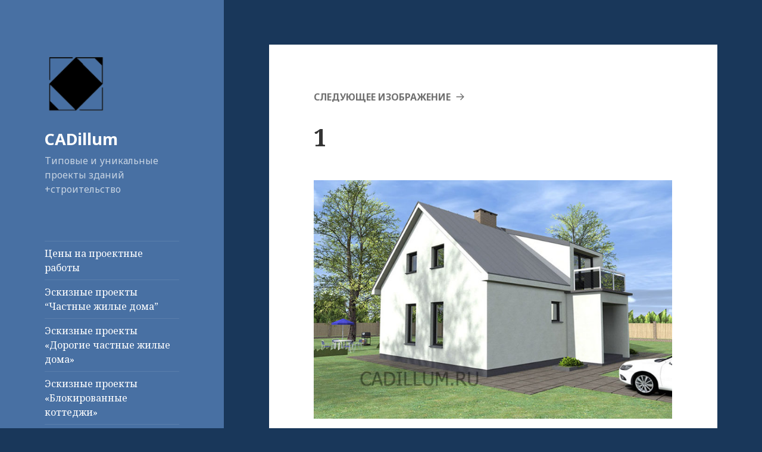

--- FILE ---
content_type: text/html; charset=UTF-8
request_url: https://cadillum.ru/%D1%8D%D1%81%D0%BA%D0%B8%D0%B7%D0%BD%D1%8B%D0%B9-%D0%BF%D1%80%D0%BE%D0%B5%D0%BA%D1%82-%D0%B4%D0%BE%D0%BC%D0%B0-%D1%81-%D0%BC%D0%B0%D0%BD%D1%81%D0%B0%D1%80%D0%B4%D0%BE%D0%B9/1-7/
body_size: 7289
content:
<!DOCTYPE html><html lang="ru-RU" class="no-js"><head><meta charset="UTF-8"><meta name="viewport" content="width=device-width"><meta name="google-site-verification" content="_wv8fYb2CALAJuFej1yqMefVirNwYYwm6Bl9tuDdeCk" /><link rel="profile" href="https://gmpg.org/xfn/11"><link rel="pingback" href="https://cadillum.ru/xmlrpc.php"> <script src='https://www.google.com/recaptcha/api.js'></script> <script>(function(html){html.className = html.className.replace(/\bno-js\b/,'js')})(document.documentElement);</script> <style type="text/css" media="screen">#top{display:none;position:fixed;top:0;cursor:pointer;font-size:150%;left:calc(1% - 0px);z-index:999}</style><link type="text/css" media="all" href="https://cadillum.ru/wp-content/cache/autoptimize/css/autoptimize_2f7d4e26ab1a08037f8f5606dcdd897b.css" rel="stylesheet" /><title>1 &#8211; CADillum</title> <script type="text/javascript">function heateorSssLoadEvent(e) {var t=window.onload;if (typeof window.onload!="function") {window.onload=e}else{window.onload=function() {t();e()}}};	var heateorSssSharingAjaxUrl = 'https://cadillum.ru/wp-admin/admin-ajax.php', heateorSssCloseIconPath = 'https://cadillum.ru/wp-content/plugins/sassy-social-share/public/../images/close.png', heateorSssPluginIconPath = 'https://cadillum.ru/wp-content/plugins/sassy-social-share/public/../images/logo.png', heateorSssHorizontalSharingCountEnable = 0, heateorSssVerticalSharingCountEnable = 0, heateorSssSharingOffset = 0; var heateorSssMobileStickySharingEnabled = 1;var heateorSssCopyLinkMessage = "Link copied.";var heateorSssUrlCountFetched = [], heateorSssSharesText = 'Shares', heateorSssShareText = 'Share';function heateorSssPopup(e) {window.open(e,"popUpWindow","height=400,width=600,left=400,top=100,resizable,scrollbars,toolbar=0,personalbar=0,menubar=no,location=no,directories=no,status")}</script> <link rel='dns-prefetch' href='//fonts.googleapis.com' /><link href='https://fonts.gstatic.com' crossorigin rel='preconnect' /><link rel="alternate" type="application/rss+xml" title="CADillum &raquo; Лента" href="https://cadillum.ru/feed/" /><link rel="alternate" type="application/rss+xml" title="CADillum &raquo; Лента комментариев" href="https://cadillum.ru/comments/feed/" /><link rel='stylesheet' id='twentyfifteen-fonts-css'  href='https://fonts.googleapis.com/css?family=Noto+Sans%3A400italic%2C700italic%2C400%2C700%7CNoto+Serif%3A400italic%2C700italic%2C400%2C700%7CInconsolata%3A400%2C700&#038;subset=latin%2Clatin-ext%2Ccyrillic%2Ccyrillic-ext' type='text/css' media='all' /><style id='twentyfifteen-style-inline-css' type='text/css'>.post-navigation .nav-previous { background-image: url(https://cadillum.ru/wp-content/uploads/2019/01/Типовой-дом-825x510.jpg); }
			.post-navigation .nav-previous .post-title, .post-navigation .nav-previous a:hover .post-title, .post-navigation .nav-previous .meta-nav { color: #fff; }
			.post-navigation .nav-previous a:before { background-color: rgba(0, 0, 0, 0.4); }
		

		/* Custom Header Background Color */
		body:before,
		.site-header {
			background-color: #4870a3;
		}

		@media screen and (min-width: 59.6875em) {
			.site-header,
			.secondary {
				background-color: transparent;
			}

			.widget button,
			.widget input[type="button"],
			.widget input[type="reset"],
			.widget input[type="submit"],
			.widget_calendar tbody a,
			.widget_calendar tbody a:hover,
			.widget_calendar tbody a:focus {
				color: #4870a3;
			}
		}
	

		/* Custom Sidebar Text Color */
		.site-title a,
		.site-description,
		.secondary-toggle:before {
			color: #ffffff;
		}

		.site-title a:hover,
		.site-title a:focus {
			color: #ffffff; /* Fallback for IE7 and IE8 */
			color: rgba( 255, 255, 255, 0.7);
		}

		.secondary-toggle {
			border-color: #ffffff; /* Fallback for IE7 and IE8 */
			border-color: rgba( 255, 255, 255, 0.1);
		}

		.secondary-toggle:hover,
		.secondary-toggle:focus {
			border-color: #ffffff; /* Fallback for IE7 and IE8 */
			border-color: rgba( 255, 255, 255, 0.3);
		}

		.site-title a {
			outline-color: #ffffff; /* Fallback for IE7 and IE8 */
			outline-color: rgba( 255, 255, 255, 0.3);
		}

		@media screen and (min-width: 59.6875em) {
			.secondary a,
			.dropdown-toggle:after,
			.widget-title,
			.widget blockquote cite,
			.widget blockquote small {
				color: #ffffff;
			}

			.widget button,
			.widget input[type="button"],
			.widget input[type="reset"],
			.widget input[type="submit"],
			.widget_calendar tbody a {
				background-color: #ffffff;
			}

			.textwidget a {
				border-color: #ffffff;
			}

			.secondary a:hover,
			.secondary a:focus,
			.main-navigation .menu-item-description,
			.widget,
			.widget blockquote,
			.widget .wp-caption-text,
			.widget .gallery-caption {
				color: rgba( 255, 255, 255, 0.7);
			}

			.widget button:hover,
			.widget button:focus,
			.widget input[type="button"]:hover,
			.widget input[type="button"]:focus,
			.widget input[type="reset"]:hover,
			.widget input[type="reset"]:focus,
			.widget input[type="submit"]:hover,
			.widget input[type="submit"]:focus,
			.widget_calendar tbody a:hover,
			.widget_calendar tbody a:focus {
				background-color: rgba( 255, 255, 255, 0.7);
			}

			.widget blockquote {
				border-color: rgba( 255, 255, 255, 0.7);
			}

			.main-navigation ul,
			.main-navigation li,
			.secondary-toggle,
			.widget input,
			.widget textarea,
			.widget table,
			.widget th,
			.widget td,
			.widget pre,
			.widget li,
			.widget_categories .children,
			.widget_nav_menu .sub-menu,
			.widget_pages .children,
			.widget abbr[title] {
				border-color: rgba( 255, 255, 255, 0.1);
			}

			.dropdown-toggle:hover,
			.dropdown-toggle:focus,
			.widget hr {
				background-color: rgba( 255, 255, 255, 0.1);
			}

			.widget input:focus,
			.widget textarea:focus {
				border-color: rgba( 255, 255, 255, 0.3);
			}

			.sidebar a:focus,
			.dropdown-toggle:focus {
				outline-color: rgba( 255, 255, 255, 0.3);
			}
		}</style><!--[if lt IE 9]><link rel='stylesheet' id='twentyfifteen-ie-css'  href='https://cadillum.ru/wp-content/themes/RDD/css/ie.css' type='text/css' media='all' /> <![endif]--> <!--[if lt IE 8]><link rel='stylesheet' id='twentyfifteen-ie7-css'  href='https://cadillum.ru/wp-content/themes/RDD/css/ie7.css' type='text/css' media='all' /> <![endif]--> <script>if (document.location.protocol != "https:") {document.location = document.URL.replace(/^http:/i, "https:");}</script><script type='text/javascript' src='https://cadillum.ru/wp-includes/js/jquery/jquery.js'></script> <link rel='https://api.w.org/' href='https://cadillum.ru/wp-json/' /><link rel="EditURI" type="application/rsd+xml" title="RSD" href="https://cadillum.ru/xmlrpc.php?rsd" /><link rel="wlwmanifest" type="application/wlwmanifest+xml" href="https://cadillum.ru/wp-includes/wlwmanifest.xml" /><meta name="generator" content="WordPress 5.1.1" /><link rel='shortlink' href='https://cadillum.ru/?p=1077' /><link rel="alternate" type="application/json+oembed" href="https://cadillum.ru/wp-json/oembed/1.0/embed?url=https%3A%2F%2Fcadillum.ru%2F%25d1%258d%25d1%2581%25d0%25ba%25d0%25b8%25d0%25b7%25d0%25bd%25d1%258b%25d0%25b9-%25d0%25bf%25d1%2580%25d0%25be%25d0%25b5%25d0%25ba%25d1%2582-%25d0%25b4%25d0%25be%25d0%25bc%25d0%25b0-%25d1%2581-%25d0%25bc%25d0%25b0%25d0%25bd%25d1%2581%25d0%25b0%25d1%2580%25d0%25b4%25d0%25be%25d0%25b9%2F1-7%2F" /><link rel="alternate" type="text/xml+oembed" href="https://cadillum.ru/wp-json/oembed/1.0/embed?url=https%3A%2F%2Fcadillum.ru%2F%25d1%258d%25d1%2581%25d0%25ba%25d0%25b8%25d0%25b7%25d0%25bd%25d1%258b%25d0%25b9-%25d0%25bf%25d1%2580%25d0%25be%25d0%25b5%25d0%25ba%25d1%2582-%25d0%25b4%25d0%25be%25d0%25bc%25d0%25b0-%25d1%2581-%25d0%25bc%25d0%25b0%25d0%25bd%25d1%2581%25d0%25b0%25d1%2580%25d0%25b4%25d0%25be%25d0%25b9%2F1-7%2F&#038;format=xml" /></head><body data-rsssl=1 class="attachment attachment-template-default single single-attachment postid-1077 attachmentid-1077 attachment-jpeg custom-background wp-custom-logo"><div id="top"> <img src="/wp-content/uploads/2018/01/up.png" style="width: 60px;"  alt="up"></div><div id="page" class="hfeed site"> <a class="skip-link screen-reader-text" href="#content">Перейти к содержимому</a><div id="sidebar" class="sidebar"><header id="masthead" class="site-header" role="banner"><div class="site-branding"> <a href="https://cadillum.ru/" class="custom-logo-link" rel="home" itemprop="url"><img width="248" height="139" src="https://cadillum.ru/wp-content/uploads/2019/09/cropped-600х600-3-1.png" class="custom-logo" alt="CADillum" itemprop="logo" /></a><p class="site-title"><a href="https://cadillum.ru/" rel="home">CADillum</a></p><p class="site-description">Типовые и уникальные проекты зданий +строительство</p> <button class="secondary-toggle">Меню и виджеты</button></div></header><div id="secondary" class="secondary"><nav id="site-navigation" class="main-navigation" role="navigation"><div class="menu-%d0%be%d1%81%d0%bd%d0%be%d0%b2%d0%bd%d0%be%d0%b5-%d0%bc%d0%b5%d0%bd%d1%8e-container"><ul id="menu-%d0%be%d1%81%d0%bd%d0%be%d0%b2%d0%bd%d0%be%d0%b5-%d0%bc%d0%b5%d0%bd%d1%8e" class="nav-menu"><li id="menu-item-1607" class="menu-item menu-item-type-post_type menu-item-object-page menu-item-1607"><a href="https://cadillum.ru/%d0%ba%d0%b0%d0%b4%d0%b8%d0%bb%d0%b8%d1%83%d0%bc/">Цены на проектные работы</a></li><li id="menu-item-1435" class="menu-item menu-item-type-taxonomy menu-item-object-category menu-item-1435"><a href="https://cadillum.ru/category/%d1%8d%d1%81%d0%ba%d0%b8%d0%b7%d0%bd%d1%8b%d0%b5-%d0%bf%d1%80%d0%be%d0%b5%d0%ba%d1%82%d1%8b-%d1%87%d0%b0%d1%81%d1%82%d0%bd%d1%8b%d0%b5-%d0%b6%d0%b8%d0%bb%d1%8b%d0%b5-%d0%b4%d0%be%d0%bc%d0%b0/">Эскизные проекты &#8220;Частные жилые дома&#8221;</a></li><li id="menu-item-1438" class="menu-item menu-item-type-taxonomy menu-item-object-category menu-item-1438"><a href="https://cadillum.ru/category/%d1%8d%d1%81%d0%ba%d0%b8%d0%b7%d0%bd%d1%8b%d0%b5-%d0%bf%d1%80%d0%be%d0%b5%d0%ba%d1%82%d1%8b-%d0%b4%d0%be%d1%80%d0%be%d0%b3%d0%b8%d0%b5-%d1%87%d0%b0%d1%81%d1%82%d0%bd%d1%8b%d0%b5-%d0%b6%d0%b8/">Эскизные проекты «Дорогие частные жилые дома»</a></li><li id="menu-item-1436" class="menu-item menu-item-type-taxonomy menu-item-object-category menu-item-1436"><a href="https://cadillum.ru/category/%d1%8d%d1%81%d0%ba%d0%b8%d0%b7%d0%bd%d1%8b%d0%b5-%d0%bf%d1%80%d0%be%d0%b5%d0%ba%d1%82%d1%8b-%d0%b1%d0%bb%d0%be%d0%ba%d0%b8%d1%80%d0%be%d0%b2%d0%b0%d0%bd%d0%bd%d1%8b%d0%b5-%d0%ba%d0%be%d1%82/">Эскизные проекты «Блокированные коттеджи»</a></li><li id="menu-item-1437" class="menu-item menu-item-type-taxonomy menu-item-object-category menu-item-1437"><a href="https://cadillum.ru/category/%d1%8d%d1%81%d0%ba%d0%b8%d0%b7%d0%bd%d1%8b%d0%b5-%d0%bf%d1%80%d0%be%d0%b5%d0%ba%d1%82%d1%8b-%d0%bc%d0%bd%d0%be%d0%b3%d0%be%d0%ba%d0%b2%d0%b0%d1%80%d1%82%d0%b8%d1%80%d0%bd%d1%8b%d0%b5-%d0%b6/">Эскизные проекты «Многоквартирные жилые дома»</a></li><li id="menu-item-1257" class="menu-item menu-item-type-post_type menu-item-object-page menu-item-1257"><a href="https://cadillum.ru/%d0%bd%d0%b0%d1%88%d0%b5-%d0%bf%d0%be-cadillum/">&#8212; CADillum скачать ПО, схемы, инструкция</a></li></ul></div></nav><div id="widget-area" class="widget-area" role="complementary"><aside id="search-3" class="widget widget_search"><h2 class="widget-title">ПОИСК ПО САЙТУ</h2><form role="search" method="get" class="search-form" action="https://cadillum.ru/"> <label> <span class="screen-reader-text">Найти:</span> <input type="search" class="search-field" placeholder="Поиск&hellip;" value="" name="s" /> </label> <input type="submit" class="search-submit screen-reader-text" value="Поиск" /></form></aside><aside id="nav_menu-3" class="widget widget_nav_menu"><h2 class="widget-title">Клиентам</h2><div class="menu-%d0%b4%d0%b5%d1%82%d0%b0%d0%bb%d0%b8-container"><ul id="menu-%d0%b4%d0%b5%d1%82%d0%b0%d0%bb%d0%b8" class="menu"><li id="menu-item-971" class="menu-item menu-item-type-post_type menu-item-object-page menu-item-971"><a href="https://cadillum.ru/checkout/">Стоимость проектов</a></li><li id="menu-item-1090" class="menu-item menu-item-type-post_type menu-item-object-page menu-item-1090"><a href="https://cadillum.ru/checkout-2/">Оформление заказа</a></li><li id="menu-item-969" class="menu-item menu-item-type-post_type menu-item-object-page menu-item-969"><a href="https://cadillum.ru/%d0%b3%d0%b0%d1%80%d0%b0%d0%bd%d1%82%d0%b8%d1%8f-30-%d0%bb%d0%b5%d1%82-%d0%bd%d0%b0-%d0%b4%d0%be%d0%bc-%d0%bf%d0%be-%d0%bd%d0%b0%d1%88%d0%b5%d0%bc%d1%83-%d0%bf%d1%80%d0%be%d0%b5%d0%ba%d1%82%d1%83/">Гарантия 30 лет на дом по нашему проекту</a></li><li id="menu-item-972" class="menu-item menu-item-type-post_type menu-item-object-page menu-item-972"><a href="https://cadillum.ru/contacts/">Контакты</a></li><li id="menu-item-1417" class="menu-item menu-item-type-taxonomy menu-item-object-category menu-item-1417"><a href="https://cadillum.ru/category/%d0%bf%d0%be%d0%b4%d1%80%d1%8f%d0%b4%d1%87%d0%b8%d0%ba%d0%b8-%d0%ba%d0%be%d1%82%d0%be%d1%80%d1%8b%d0%bc-%d0%bc%d1%8b-%d0%b4%d0%be%d0%b2%d0%b5%d1%80%d1%8f%d0%b5%d0%bc/">Подрядчики которым мы доверяем.</a></li><li id="menu-item-1425" class="menu-item menu-item-type-post_type menu-item-object-page menu-item-has-children menu-item-1425"><a href="https://cadillum.ru/%d1%80%d0%b0%d0%b7%d1%80%d0%b0%d0%b1%d0%be%d1%82%d0%ba%d0%b0-%d0%b4%d0%be%d0%ba%d1%83%d0%bc%d0%b5%d0%bd%d1%82%d0%b0%d1%86%d0%b8%d0%b8/">Разработка документации</a><ul class="sub-menu"><li id="menu-item-1426" class="menu-item menu-item-type-post_type menu-item-object-page menu-item-1426"><a href="https://cadillum.ru/%d0%bf%d1%80%d0%be%d0%b5%d0%ba%d1%82%d0%b8%d1%80%d0%be%d0%b2%d0%b0%d0%bd%d0%b8%d0%b5-%d0%ba%d1%80%d0%be%d0%b2%d0%b5%d0%bb%d1%8c/">Проектирование кровель</a></li></ul></li><li id="menu-item-1418" class="menu-item menu-item-type-post_type menu-item-object-page menu-item-1418"><a href="https://cadillum.ru/%d0%b0%d1%80%d1%85%d0%b8%d0%b2-%d0%b7%d0%b0%d0%bf%d0%b8%d1%81%d0%b5%d0%b9/">Архив записей</a></li></ul></div></aside><aside id="text-4" class="widget widget_text"><h2 class="widget-title">Партнерская программа</h2><div class="textwidget"><p>Если вы являетесь специалистом в области проектирования, то мы предлагаем вам, воспользоваться  нашей партнерской программой. Условия можно изучить пройдя по ссылке &#8211; <a href="/партнерка/">партнерка</a></p></div></aside><aside id="nav_menu-5" class="widget widget_nav_menu"><div class="menu-2-container"><ul id="menu-2" class="menu"><li id="menu-item-1019" class="menu-item menu-item-type-post_type menu-item-object-page menu-item-1019"><a href="https://cadillum.ru/%d0%b8%d0%bd%d0%b2%d0%b5%d1%81%d1%82%d0%b8%d1%86%d0%b8%d0%b8-%d0%b2-%d0%bf%d0%be-%d0%b8%d1%82/">Инвестиции в ПО ИТ</a></li><li id="menu-item-1020" class="menu-item menu-item-type-post_type menu-item-object-page menu-item-1020"><a href="https://cadillum.ru/products/">Бесплатные программы для черчения и проектирования</a></li></ul></div></aside></div></div></div><div id="content" class="site-content"><div id="primary" class="content-area"><main id="main" class="site-main" role="main"><article id="post-1077" class="post-1077 attachment type-attachment status-inherit hentry"><nav id="image-navigation" class="navigation image-navigation"><div class="nav-links"><div class="nav-previous"></div><div class="nav-next"><a href='https://cadillum.ru/%d1%8d%d1%81%d0%ba%d0%b8%d0%b7%d0%bd%d1%8b%d0%b9-%d0%bf%d1%80%d0%be%d0%b5%d0%ba%d1%82-%d0%b4%d0%be%d0%bc%d0%b0-%d1%81-%d0%bc%d0%b0%d0%bd%d1%81%d0%b0%d1%80%d0%b4%d0%be%d0%b9/2-7/'>Следующее изображение</a></div></div></nav><header class="entry-header"><h1 class="entry-title">1</h1></header><div class="entry-content"><div class="entry-attachment"> <img width="660" height="440" src="https://cadillum.ru/wp-content/uploads/2019/01/1-6.jpg" class="attachment-large size-large" alt="" srcset="https://cadillum.ru/wp-content/uploads/2019/01/1-6.jpg 825w, https://cadillum.ru/wp-content/uploads/2019/01/1-6-300x200.jpg 300w, https://cadillum.ru/wp-content/uploads/2019/01/1-6-768x512.jpg 768w" sizes="(max-width: 660px) 100vw, 660px" /></div></div><footer class="entry-footer"> <span class="posted-on"><span class="screen-reader-text">Опубликовано </span><a href="https://cadillum.ru/%d1%8d%d1%81%d0%ba%d0%b8%d0%b7%d0%bd%d1%8b%d0%b9-%d0%bf%d1%80%d0%be%d0%b5%d0%ba%d1%82-%d0%b4%d0%be%d0%bc%d0%b0-%d1%81-%d0%bc%d0%b0%d0%bd%d1%81%d0%b0%d1%80%d0%b4%d0%be%d0%b9/1-7/" rel="bookmark"><time class="entry-date published updated" datetime="2019-01-20T12:27:14+03:00">20.01.2019</time></a></span><span class="full-size-link"><span class="screen-reader-text">Полный размер </span><a href="https://cadillum.ru/wp-content/uploads/2019/01/1-6.jpg">825 &times; 550</a></span></footer></article><nav class="navigation post-navigation" role="navigation"><h2 class="screen-reader-text">Навигация по записям</h2><div class="nav-links"><div class="nav-previous"><a href="https://cadillum.ru/%d1%8d%d1%81%d0%ba%d0%b8%d0%b7%d0%bd%d1%8b%d0%b9-%d0%bf%d1%80%d0%be%d0%b5%d0%ba%d1%82-%d0%b4%d0%be%d0%bc%d0%b0-%d1%81-%d0%bc%d0%b0%d0%bd%d1%81%d0%b0%d1%80%d0%b4%d0%be%d0%b9/" rel="prev"><span class="meta-nav">Опубликовано в</span><span class="post-title">Серия ЧД-005 Дом с мансардой</span></a></div></div></nav></main></div></div><footer id="colophon" class="site-footer" role="contentinfo"><div class="site-info"> &copy; 2012-2026<a href="/"> CADillum </a><br/> <a href="/contacts/"><b>--Связаться с нами--</b></a><br/> Нарушение авторских прав в отношении наших материалов отслеживается. Копирование информации разрешено только с размещением индексируемой ссылки на наш источник.<br/> <a href="/архив-записей/"><b>Читайте больше на страницах нашего сайта</b></a></div></footer></div> <script type='text/javascript'>var PT_CV_PUBLIC = {"_prefix":"pt-cv-","page_to_show":"5","_nonce":"e06409fc96","is_admin":"","is_mobile":"","ajaxurl":"https:\/\/cadillum.ru\/wp-admin\/admin-ajax.php","lang":"","loading_image_src":"data:image\/gif;base64,R0lGODlhDwAPALMPAMrKygwMDJOTkz09PZWVla+vr3p6euTk5M7OzuXl5TMzMwAAAJmZmWZmZszMzP\/\/\/yH\/[base64]\/wyVlamTi3nSdgwFNdhEJgTJoNyoB9ISYoQmdjiZPcj7EYCAeCF1gEDo4Dz2eIAAAh+QQFCgAPACwCAAAADQANAAAEM\/DJBxiYeLKdX3IJZT1FU0iIg2RNKx3OkZVnZ98ToRD4MyiDnkAh6BkNC0MvsAj0kMpHBAAh+QQFCgAPACwGAAAACQAPAAAEMDC59KpFDll73HkAA2wVY5KgiK5b0RRoI6MuzG6EQqCDMlSGheEhUAgqgUUAFRySIgAh+QQFCgAPACwCAAIADQANAAAEM\/DJKZNLND\/[base64]"};
var PT_CV_PAGINATION = {"first":"\u00ab","prev":"\u2039","next":"\u203a","last":"\u00bb","goto_first":"\u041d\u0430 \u043f\u0435\u0440\u0432\u0443\u044e \u0441\u0442\u0440\u0430\u043d\u0438\u0446\u0443","goto_prev":"\u041d\u0430 \u043f\u0440\u0435\u0434\u044b\u0434\u0443\u0449\u0443\u044e \u0441\u0442\u0440\u0430\u043d\u0438\u0446\u0443","goto_next":"\u041d\u0430 \u0441\u043b\u0435\u0434\u0443\u044e\u0449\u0443\u044e \u0441\u0442\u0440\u0430\u043d\u0438\u0446\u0443","goto_last":"\u041d\u0430 \u043f\u043e\u0441\u043b\u0435\u0434\u043d\u044e\u044e \u0441\u0442\u0440\u0430\u043d\u0438\u0446\u0443","current_page":"\u0422\u0435\u043a\u0443\u0449\u0430\u044f \u0441\u0442\u0440\u0430\u043d\u0438\u0446\u0430","goto_page":"\u041d\u0430 \u0441\u0442\u0440\u0430\u043d\u0438\u0446\u0443"};</script> <script type='text/javascript'>var screenReaderText = {"expand":"<span class=\"screen-reader-text\">\u0440\u0430\u0441\u043a\u0440\u044b\u0442\u044c \u0434\u043e\u0447\u0435\u0440\u043d\u0435\u0435 \u043c\u0435\u043d\u044e<\/span>","collapse":"<span class=\"screen-reader-text\">\u0441\u0432\u0435\u0440\u043d\u0443\u0442\u044c \u0434\u043e\u0447\u0435\u0440\u043d\u0435\u0435 \u043c\u0435\u043d\u044e<\/span>"};</script> <!--[if lt IE 9]> <script src="https://cadillum.ru/wp-content/themes/RDD/js/html5.js"></script> <![endif]--> <script src="https://cdnjs.cloudflare.com/ajax/libs/jquery/3.3.1/jquery.min.js"></script> <script type="text/javascript">var top_show = 150; // В каком положении полосы прокрутки начинать показ кнопки "Наверх"
  var delay = 1000; // Задержка прокрутки
  $(document).ready(function() {
    $(window).scroll(function () { // При прокрутке попадаем в эту функцию
      /* В зависимости от положения полосы прокрукти и значения top_show, скрываем или открываем кнопку "Наверх" */
      if ($(this).scrollTop() > top_show) $('#top').fadeIn();
      else $('#top').fadeOut();
    });
    $('#top').click(function () { // При клике по кнопке "Наверх" попадаем в эту функцию
      /* Плавная прокрутка наверх */
      $('body, html').animate({
        scrollTop: 0
      }, delay);
    });
  });</script>  <script type="text/javascript" >(function(m,e,t,r,i,k,a){m[i]=m[i]||function(){(m[i].a=m[i].a||[]).push(arguments)};
   m[i].l=1*new Date();k=e.createElement(t),a=e.getElementsByTagName(t)[0],k.async=1,k.src=r,a.parentNode.insertBefore(k,a)})
   (window, document, "script", "https://mc.yandex.ru/metrika/tag.js", "ym");

   ym(46517379, "init", {
        id:46517379,
        clickmap:true,
        trackLinks:true,
        accurateTrackBounce:true,
        webvisor:true
   });</script> <noscript><div><img src="https://mc.yandex.ru/watch/46517379" style="position:absolute; left:-9999px;" alt="" /></div></noscript> </script> <script type="text/javascript" defer src="https://cadillum.ru/wp-content/cache/autoptimize/js/autoptimize_2655ccf76feca5b23c153f286b940c1f.js"></script></body></html>